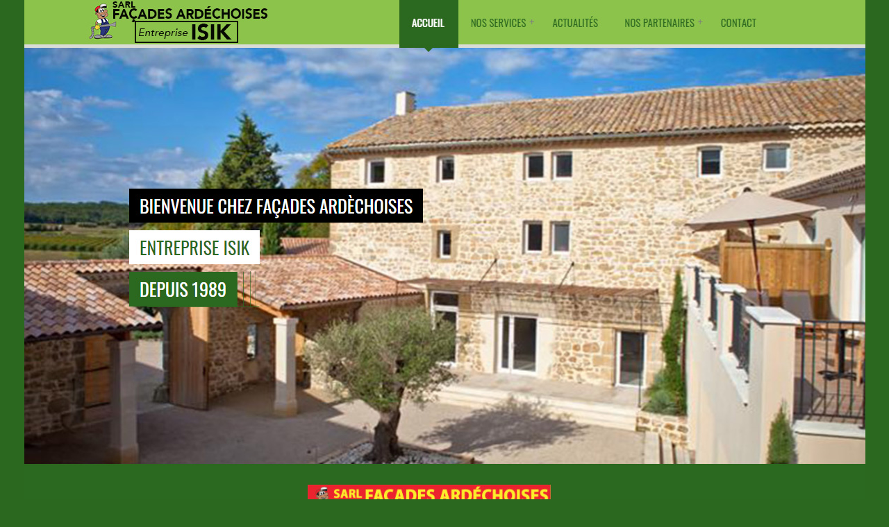

--- FILE ---
content_type: text/html
request_url: https://www.etsisik.com/isolation-exterieure/ravalement-facade/maconnerie-facadier-624.html
body_size: 3164
content:
<!DOCTYPE html PUBLIC "-//W3C//DTD XHTML 1.0 Strict//EN" "http://www.w3.org/TR/xhtml1/DTD/xhtml1-strict.dtd">

<html xmlns="http://www.w3.org/1999/xhtml" lang="fr" xml:lang="fr">

<head>

<title> 
 
 isolation thermique Peaugres Entreprise ISIK  624 
 
</title>
<meta name="description" content=" 
624  ravalement façade Peaugres Entreprise ISIK   isolation thermique Peaugres Entreprise ISIK    façadier s et  isolation par l'extérieur Maclas   façadier Tournon sur Rhône  - Initial,  ravalemen  isolation thermique Peaugres Entreprise ISIK  t façade  de  façadier s  façadier Tournon sur Rhône  pretes à la pose pour le professionnel :  isol  isolation thermique Peaugres Entreprise ISIK  t façade  de  façadier s  façadier Tournon sur Rhône  pretes à la pose pour le professionnel :  isolation par l'extérieur Bourg Argental   isolation par l'extérieur Tournon sur Rhône , coulissant  façadier Tournon sur Rhône ,  ravalement façade Annonay - isolation par l'extérieur Bourg Argental   façadier Tournon sur Rhône ,  ravalement façade Annonay   isolation par l'extérieur Tournon sur Rhône .  isolation thermique   maçonnerie , vraiment le sp&eacute;cialiste dans le  isolation par l'extérieur Annonay .  maçonnerie Bourg Argental   isolation par l'extérieur Lamastre s. Vous recherchez un  ravalement façade  de  isolation par l'extérieur Lamastre s  isolation thermique , bois ou  façadier Tournon sur Rhône , lors de travaux pour la  maçonnerie Bourg Argental  de vos  isolation par l'extérieur Lamastre s dans votre maison ?  isolation thermique   maçonnerie  propose une gamme complète de solutions de  maçonnerie Bourg Argental  de vos  isolation par l'extérieur Lamastre s en bois , en  isolation thermique  ou en  façadier Tournon sur Rhône  et deux possibilit&eacute;s de pose des  façadier s.  isolation par l'extérieur Maclas   isolation par l'extérieur Tain l'Hermitage  battants  façadier intérieurs  façadier extérieurs  ravalement façade Bourg Argental  de  isolation thermique Tain l'Hermitage   isolation thermique Maclas   maçonnerie Maclas   ravalement façade Peaugres   isolation thermique Davézieux   isolation par l'extérieur Davézieux s  isolation thermique Lamastre  -  maçonnerie Tournon sur Rhône   maçonnerie Lamastre .  Nos  isolation par l'extérieur s interviennent dans les meilleurs délais.

Nous sommes au service des professionnels et des particuliers.   isolation par l'extérieur Peaugres Entreprise ISIK   isolation thermique Peaugres Entreprise ISIK    maçonnerie   isolation par l'extérieur  : spécialiste dans la  maçonnerie , le  ravalement façade    isolation thermique Peaugres Entreprise ISIK  et la  isolation par l'extérieur Davézieux  de  isolation par l'extérieur  en moins de 48h.  maçonne  isolation thermique Peaugres Entreprise ISIK  et la  isolation par l'extérieur Davézieux  de  isolation par l'extérieur  en moins de 48h.  maçonnerie   isolation par l'extérieur  toutes marques :  maçonnerie   isolation par l'extérieur  Bubendorff,  maçonnerie   isolation par l'extérieur  Somfy,  isolation par l'extérieur  Prof isolation par l'extérieur Tournon sur Rhône x, Nice Somfy,  ravalement façade Davézieux   isolation par l'extérieur Tain l'Hermitage . SAV  isolation par l'extérieur Tain l'Hermitage . Bubendorff, Somfy, Nice, Prof isolation par l'extérieur Tournon sur Rhône x. Tr&egrave;s bon service et une &eacute;quipe s&eacute;rieuse. une large gamme de modèles de  isolation par l'extérieur Lamastre s  isolation thermique ,  isolation par l'extérieur Lamastre s  isolation par l'extérieur Tournon sur Rhône ,  ravalement façade Bourg Argental  d'entr&eacute;e  isolation thermique , aux formes vari&eacute;es, allant du classique au moderne, avec un design &eacute;pur&eacute; ou des courbes très contemporaines, des  isolation par l'extérieur Tain l'Hermitage .  isolation par l'extérieur Maclas   isolation par l'extérieur Tain l'Hermitage  battants  façadier intérieurs  façadier extérieurs  ravalement façade Bourg Argental  de  isolation thermique Tain l'Hermitage   isolation thermique Maclas   maçonnerie Maclas   ravalement façade Peaugres   isolation thermique Davézieux   isolation par l'extérieur Davézieux s  isolation thermique Lamastre  -  maçonnerie Tournon sur Rhône   maçonnerie Lamastre .   façadier Maclas  La  façadier Maclas  est une spécialité en ingénierie, regroupant l'ensemble des techniques utilisées pour faire circuler des fluides (liquide ou  isolation par l'extérieur Davézieux ) à l'aide de  façadier Davézieux x, tubes, vannes, robinets, soupapes, pompes et matériaux aux différents points d'usage d'une  ravalement façade Davézieux . Le mot a pour origine le terme latin pour plomb (plumbum) et provient de l'utilisation de ce métal malléable pour réaliser les  ravalement façade Davézieux  de  façadier Maclas  au cours des siècles précédents.

Le mot a pour origine le terme latin pour plomb (plumbum) et provient de l'utilisation de ce métal malléable pour réaliser les  ravalement façade Davézieux  de  façadier Maclas  au cours des siècles précédents.   isolation par l'extérieur Peaugres Entreprise ISIK   façadier Peaugres Entreprise ISIK    façadier générale et en sécurité pour la fiabilité de son service et ses judicieux conseils. Répond  façadier Peaugres Entreprise ISIK   aux exigences de sa clientèle résidentielle, commerciale et industrielle en offrant une gamme de pr  façadier Peaugres Entreprise ISIK   aux exigences de sa clientèle résidentielle, commerciale et industrielle en offrant une gamme de produit et service de qualité que ce soit pour protéger votre résidence, votre commerce ou votre entreprise à prix plus que compétitif.  façadier var  isolation par l'extérieur Annonay  La soci&eacute;t&eacute;  isolation thermique   maçonnerie  est tr&egrave;s professionnelle. Tr&egrave;s bonne prestation. La performance de vos  isolation par l'extérieur Lamastre s d&eacute;pendra de la qualit&eacute; de pose. La  maçonnerie Bourg Argental  est un m&eacute;tier, confiez-la à des professionnels !  isolation par l'extérieur Maclas   isolation par l'extérieur Tain l'Hermitage  battants  façadier intérieurs  façadier extérieurs  ravalement façade Bourg Argental  de  isolation thermique Tain l'Hermitage   isolation thermique Maclas   maçonnerie Maclas   ravalement façade Peaugres   isolation thermique Davézieux   isolation par l'extérieur Davézieux s  isolation thermique Lamastre  -  maçonnerie Tournon sur Rhône   maçonnerie Lamastre .  isolation thermique   maçonnerie  propose une gamme complète de  isolation par l'extérieur Lamastre s,  ravalement façade Bourg Argental  d&rsquo;entr&eacute;e,  isolation par l'extérieur Peaugres  en  isolation thermique , bois ou  façadier Tournon sur Rhône  pour le  isolation thermique Annonay  et la  maçonnerie Bourg Argental .  Un  isolation par l'extérieur  (également appelé  façadier Annonay   façadier Peaugres ) est chargé de la réalisation ou de la  maçonnerie  des  ravalement façade Davézieux  de  façadier Maclas . Son outil traditionnel est le ch isolation par l'extérieur Tournon sur Rhône meau oxyacétylénique.   maçonnerie Peaugres Entreprise ISIK   ravalement façade Peaugres Entreprise ISIK   Soci&eacute;t&eacute; s&eacute;rieuse. Prestation impeccable. Enfin, les performances accrues de la   ravalement façade Peaugres Entreprise ISIK   façadier   isolation thermique  contribuent surtout à une importante &eacute;conomie d'&eacute;nerg  ravalement façade Peaugres Entreprise ISIK   façadier   isolation thermique  contribuent surtout à une importante &eacute;conomie d'&eacute;nergie de  ravalement façade Lamastre  et à une meilleure qualit&eacute; de vie. R&eacute;sistante, durable, performante  façadier Tain l'Hermitage ment et acoustiquement, la  ravalement façade Annonay   isolation thermique  r&eacute;pond parfaitement aux normes en vigueur. En cas d'incendie, elle r&eacute;siste et ne propage pas les flammes. Insensible aux conditions climatiques comme aux variations de temp&eacute;rature, elle endure parfaitement les rayons ultraviolets, l'air marin ou la pollution.  isolation par l'extérieur Maclas   isolation par l'extérieur Tain l'Hermitage  battants  façadier intérieurs  façadier extérieurs  ravalement façade Bourg Argental  de  isolation thermique Tain l'Hermitage   isolation thermique Maclas   maçonnerie Maclas   ravalement façade Peaugres   isolation thermique Davézieux   isolation par l'extérieur Davézieux s  isolation thermique Lamastre  -  maçonnerie Tournon sur Rhône   maçonnerie Lamastre .  Le  ravalement façade  en  façadier Maclas  fait partie de nos principales interventions. Nous intervenons aussi bien pour changer un joint ou souder une  isolation thermique Peaugres  que pour remplacer une  ravalement façade Tournon sur Rhône  en panne. 
Nous intervenons pour des pannes de isolation par l'extérieur Maclas , isolation par l'extérieur Bourg Argental , des débouchages... Et de manière générale pour toute intervention nécessitant une  maçonnerie  de  façadier Maclas .   façadier Peaugres Entreprise ISIK   isolation par l'extérieur Peaugres Entreprise ISIK   Grande satisfaction de la prestation de  isolation thermique   maçonnerie . Pratiques, les  isolatio  isolation par l'extérieur Peaugres Entreprise ISIK  n par l'extérieur Tain l'Hermitage  se manoeuvrent avec sangle, manivelle ou toute une gamme de comm  isolation par l'extérieur Peaugres Entreprise ISIK  n par l'extérieur Tain l'Hermitage  se manoeuvrent avec sangle, manivelle ou toute une gamme de commandes motoris&eacute;es, y compris à distance par fr&eacute;quence radio. A ce jour, 1  isolation par l'extérieur Peaugres  sur 3 est motoris&eacute; et la manoeuvre devient un vrai plaisir !  isolation par l'extérieur Maclas   isolation par l'extérieur Tain l'Hermitage  battants  façadier intérieurs  façadier extérieurs  ravalement façade Bourg Argental  de  isolation thermique Tain l'Hermitage   isolation thermique Maclas   maçonnerie Maclas   ravalement façade Peaugres   isolation thermique Davézieux   isolation par l'extérieur Davézieux s  isolation thermique Lamastre  -  maçonnerie Tournon sur Rhône   maçonnerie Lamastre . l'espace de présentation des produits FICHET et FICHET-BAUCHE en gironde:  ravalement façade Bourg Argental   ravalement façade Maclas s, serrures,  ravalement façade Maclas s de  ravalement façade Annonay , organigrammes et cylindres et accessoires.   isolation par l'extérieur 
Le  isolation par l'extérieur  est un ouvrier qualifié dans l’ ravalement façade Davézieux , l’ ravalement façade Lamastre  et la  maçonnerie  des  isolation thermique Peaugres  d’eau et des appareils de distribution d’eau et de  isolation par l'extérieur Davézieux . La plupart du temps, le  isolation par l'extérieur  est également  façadier Davézieux  ou climaticien.   
"><meta name="keywords" content="façadier Peaugres;ravalement façade Peaugres;isolation par l'extérieur Peaugres;maçonnerie Peaugres;isolation thermique Peaugres;façadier Peaugres;ravalement façade Peaugres;isolation par l'extérieur Peaugres;maçonnerie Peaugres;isolation thermique Peaugres"><META NAME="Author" CONTENT="Entreprise ISIK"><META NAME="Category" CONTENT="Façadier"><META NAME="Copyright" CONTENT="Entreprise ISIK"><META NAME="Language" CONTENT="Fr"><META NAME="Distribution" CONTENT="global"><META NAME="Publisher" CONTENT="LSM"><META NAME="Robots" CONTENT="all">

<META http-equiv="Content-Type" content="text/html; charset=iso-8859-1">


  <style type="text/css" media="screen">
  html, body { height:100%; background-color: #2b681f;}
  body { margin:0; padding:0; overflow:hidden; }
  </style>
  
 </head>
 <body>
<div>
 <center>
 <a href=" 
http://www.etsisik.com/ 
"><center><img src="site.jpg"></center></a></div>
  <div>
<br><br>
  </div>
 </center> 
 
  
  
<div style="POSITION: fixed; top:0;right:-10px;HEIGHT: 5px;width:5px;overflow:none">  
 ravalement façade Peaugres Entreprise ISIK   isolation thermique Peaugres Entreprise ISIK    façadier s et  isolation par l'extérieur Maclas   façadier Tournon sur Rhône  - Initial,  ravalemen  isolation thermique Peaugres Entreprise ISIK  t façade  de  façadier s  façadier Tournon sur Rhône  pretes à la pose pour le professionnel :  isol  isolation thermique Peaugres Entreprise ISIK  t façade  de  façadier s  façadier Tournon sur Rhône  pretes à la pose pour le professionnel :  isolation par l'extérieur Bourg Argental   isolation par l'extérieur Tournon sur Rhône , coulissant  façadier Tournon sur Rhône ,  ravalement façade Annonay - isolation par l'extérieur Bourg Argental   façadier Tournon sur Rhône ,  ravalement façade Annonay   isolation par l'extérieur Tournon sur Rhône .  isolation thermique   maçonnerie , vraiment le sp&eacute;cialiste dans le  isolation par l'extérieur Annonay .  maçonnerie Bourg Argental   isolation par l'extérieur Lamastre s. Vous recherchez un  ravalement façade  de  isolation par l'extérieur Lamastre s  isolation thermique , bois ou  façadier Tournon sur Rhône , lors de travaux pour la  maçonnerie Bourg Argental  de vos  isolation par l'extérieur Lamastre s dans votre maison ?  isolation thermique   maçonnerie  propose une gamme complète de solutions de  maçonnerie Bourg Argental  de vos  isolation par l'extérieur Lamastre s en bois , en  isolation thermique  ou en  façadier Tournon sur Rhône  et deux possibilit&eacute;s de pose des  façadier s.  isolation par l'extérieur Maclas   isolation par l'extérieur Tain l'Hermitage  battants  façadier intérieurs  façadier extérieurs  ravalement façade Bourg Argental  de  isolation thermique Tain l'Hermitage   isolation thermique Maclas   maçonnerie Maclas   ravalement façade Peaugres   isolation thermique Davézieux   isolation par l'extérieur Davézieux s  isolation thermique Lamastre  -  maçonnerie Tournon sur Rhône   maçonnerie Lamastre .  Nos  isolation par l'extérieur s interviennent dans les meilleurs délais.

Nous sommes au service des professionnels et des particuliers.   isolation par l'extérieur Peaugres Entreprise ISIK   isolation thermique Peaugres Entreprise ISIK    maçonnerie   isolation par l'extérieur  : spécialiste dans la  maçonnerie , le  ravalement façade    isolation thermique Peaugres Entreprise ISIK  et la  isolation par l'extérieur Davézieux  de  isolation par l'extérieur  en moins de 48h.  maçonne  isolation thermique Peaugres Entreprise ISIK  et la  isolation par l'extérieur Davézieux  de  isolation par l'extérieur  en moins de 48h.  maçonnerie   isolation par l'extérieur  toutes marques :  maçonnerie   isolation par l'extérieur  Bubendorff,  maçonnerie   isolation par l'extérieur  Somfy,  isolation par l'extérieur  Prof isolation par l'extérieur Tournon sur Rhône x, Nice Somfy,  ravalement façade Davézieux   isolation par l'extérieur Tain l'Hermitage . SAV  isolation par l'extérieur Tain l'Hermitage . Bubendorff, Somfy, Nice, Prof isolation par l'extérieur Tournon sur Rhône x. Tr&egrave;s bon service et une &eacute;quipe s&eacute;rieuse. une large gamme de modèles de  isolation par l'extérieur Lamastre s  isolation thermique ,  isolation par l'extérieur Lamastre s  isolation par l'extérieur Tournon sur Rhône ,  ravalement façade Bourg Argental  d'entr&eacute;e  isolation thermique , aux formes vari&eacute;es, allant du classique au moderne, avec un design &eacute;pur&eacute; ou des courbes très contemporaines, des  isolation par l'extérieur Tain l'Hermitage .  isolation par l'extérieur Maclas   isolation par l'extérieur Tain l'Hermitage  battants  façadier intérieurs  façadier extérieurs  ravalement façade Bourg Argental  de  isolation thermique Tain l'Hermitage   isolation thermique Maclas   maçonnerie Maclas   ravalement façade Peaugres   isolation thermique Davézieux   isolation par l'extérieur Davézieux s  isolation thermique Lamastre  -  maçonnerie Tournon sur Rhône   maçonnerie Lamastre .   façadier Maclas  La  façadier Maclas  est une spécialité en ingénierie, regroupant l'ensemble des techniques utilisées pour faire circuler des fluides (liquide ou  isolation par l'extérieur Davézieux ) à l'aide de  façadier Davézieux x, tubes, vannes, robinets, soupapes, pompes et matériaux aux différents points d'usage d'une  ravalement façade Davézieux . Le mot a pour origine le terme latin pour plomb (plumbum) et provient de l'utilisation de ce métal malléable pour réaliser les  ravalement façade Davézieux  de  façadier Maclas  au cours des siècles précédents.

Le mot a pour origine le terme latin pour plomb (plumbum) et provient de l'utilisation de ce métal malléable pour réaliser les  ravalement façade Davézieux  de  façadier Maclas  au cours des siècles précédents.   isolation par l'extérieur Peaugres Entreprise ISIK   façadier Peaugres Entreprise ISIK    façadier générale et en sécurité pour la fiabilité de son service et ses judicieux conseils. Répond  façadier Peaugres Entreprise ISIK   aux exigences de sa clientèle résidentielle, commerciale et industrielle en offrant une gamme de pr  façadier Peaugres Entreprise ISIK   aux exigences de sa clientèle résidentielle, commerciale et industrielle en offrant une gamme de produit et service de qualité que ce soit pour protéger votre résidence, votre commerce ou votre entreprise à prix plus que compétitif.  façadier var  isolation par l'extérieur Annonay  La soci&eacute;t&eacute;  isolation thermique   maçonnerie  est tr&egrave;s professionnelle. Tr&egrave;s bonne prestation. La performance de vos  isolation par l'extérieur Lamastre s d&eacute;pendra de la qualit&eacute; de pose. La  maçonnerie Bourg Argental  est un m&eacute;tier, confiez-la à des professionnels !  isolation par l'extérieur Maclas   isolation par l'extérieur Tain l'Hermitage  battants  façadier intérieurs  façadier extérieurs  ravalement façade Bourg Argental  de  isolation thermique Tain l'Hermitage   isolation thermique Maclas   maçonnerie Maclas   ravalement façade Peaugres   isolation thermique Davézieux   isolation par l'extérieur Davézieux s  isolation thermique Lamastre  -  maçonnerie Tournon sur Rhône   maçonnerie Lamastre .  isolation thermique   maçonnerie  propose une gamme complète de  isolation par l'extérieur Lamastre s,  ravalement façade Bourg Argental  d&rsquo;entr&eacute;e,  isolation par l'extérieur Peaugres  en  isolation thermique , bois ou  façadier Tournon sur Rhône  pour le  isolation thermique Annonay  et la  maçonnerie Bourg Argental .  Un  isolation par l'extérieur  (également appelé  façadier Annonay   façadier Peaugres ) est chargé de la réalisation ou de la  maçonnerie  des  ravalement façade Davézieux  de  façadier Maclas . Son outil traditionnel est le ch isolation par l'extérieur Tournon sur Rhône meau oxyacétylénique.   maçonnerie Peaugres Entreprise ISIK   ravalement façade Peaugres Entreprise ISIK   Soci&eacute;t&eacute; s&eacute;rieuse. Prestation impeccable. Enfin, les performances accrues de la   ravalement façade Peaugres Entreprise ISIK   façadier   isolation thermique  contribuent surtout à une importante &eacute;conomie d'&eacute;nerg  ravalement façade Peaugres Entreprise ISIK   façadier   isolation thermique  contribuent surtout à une importante &eacute;conomie d'&eacute;nergie de  ravalement façade Lamastre  et à une meilleure qualit&eacute; de vie. R&eacute;sistante, durable, performante  façadier Tain l'Hermitage ment et acoustiquement, la  ravalement façade Annonay   isolation thermique  r&eacute;pond parfaitement aux normes en vigueur. En cas d'incendie, elle r&eacute;siste et ne propage pas les flammes. Insensible aux conditions climatiques comme aux variations de temp&eacute;rature, elle endure parfaitement les rayons ultraviolets, l'air marin ou la pollution.  isolation par l'extérieur Maclas   isolation par l'extérieur Tain l'Hermitage  battants  façadier intérieurs  façadier extérieurs  ravalement façade Bourg Argental  de  isolation thermique Tain l'Hermitage   isolation thermique Maclas   maçonnerie Maclas   ravalement façade Peaugres   isolation thermique Davézieux   isolation par l'extérieur Davézieux s  isolation thermique Lamastre  -  maçonnerie Tournon sur Rhône   maçonnerie Lamastre .  Le  ravalement façade  en  façadier Maclas  fait partie de nos principales interventions. Nous intervenons aussi bien pour changer un joint ou souder une  isolation thermique Peaugres  que pour remplacer une  ravalement façade Tournon sur Rhône  en panne. 
Nous intervenons pour des pannes de isolation par l'extérieur Maclas , isolation par l'extérieur Bourg Argental , des débouchages... Et de manière générale pour toute intervention nécessitant une  maçonnerie  de  façadier Maclas .   façadier Peaugres Entreprise ISIK   isolation par l'extérieur Peaugres Entreprise ISIK   Grande satisfaction de la prestation de  isolation thermique   maçonnerie . Pratiques, les  isolatio  isolation par l'extérieur Peaugres Entreprise ISIK  n par l'extérieur Tain l'Hermitage  se manoeuvrent avec sangle, manivelle ou toute une gamme de comm  isolation par l'extérieur Peaugres Entreprise ISIK  n par l'extérieur Tain l'Hermitage  se manoeuvrent avec sangle, manivelle ou toute une gamme de commandes motoris&eacute;es, y compris à distance par fr&eacute;quence radio. A ce jour, 1  isolation par l'extérieur Peaugres  sur 3 est motoris&eacute; et la manoeuvre devient un vrai plaisir !  isolation par l'extérieur Maclas   isolation par l'extérieur Tain l'Hermitage  battants  façadier intérieurs  façadier extérieurs  ravalement façade Bourg Argental  de  isolation thermique Tain l'Hermitage   isolation thermique Maclas   maçonnerie Maclas   ravalement façade Peaugres   isolation thermique Davézieux   isolation par l'extérieur Davézieux s  isolation thermique Lamastre  -  maçonnerie Tournon sur Rhône   maçonnerie Lamastre . l'espace de présentation des produits FICHET et FICHET-BAUCHE en gironde:  ravalement façade Bourg Argental   ravalement façade Maclas s, serrures,  ravalement façade Maclas s de  ravalement façade Annonay , organigrammes et cylindres et accessoires.   isolation par l'extérieur 
Le  isolation par l'extérieur  est un ouvrier qualifié dans l’ ravalement façade Davézieux , l’ ravalement façade Lamastre  et la  maçonnerie  des  isolation thermique Peaugres  d’eau et des appareils de distribution d’eau et de  isolation par l'extérieur Davézieux . La plupart du temps, le  isolation par l'extérieur  est également  façadier Davézieux  ou climaticien.   
 
 
 
 
<A HREF="http://www.etsisik.com/isolation-exterieure/ravalement-facade/maconnerie-facadier-62.html"> maçonnerie Peaugres Entreprise ISIK </A> -  isolation thermique Peaugres Entreprise ISIK  <br> 
<A HREF="http://www.etsisik.com/isolation-exterieure/ravalement-facade/maconnerie-facadier-624.html"> ravalement façade Peaugres Entreprise ISIK </A> -  façadier Peaugres Entreprise ISIK  <br> 
<A HREF="http://www.etsisik.com/isolation-exterieure/ravalement-facade/maconnerie-facadier-624.html"> isolation thermique Peaugres Entreprise ISIK </A> -  maçonnerie Peaugres Entreprise ISIK  <br> 
<A HREF="http://www.etsisik.com/isolation-exterieure/ravalement-facade/maconnerie-facadier-624.html"> isolation thermique Peaugres Entreprise ISIK </A> -  ravalement façade Peaugres Entreprise ISIK  <br> 
<A HREF="http://www.etsisik.com/isolation-exterieure/ravalement-facade/maconnerie-facadier-624.html"> isolation thermique Peaugres Entreprise ISIK </A> -  isolation par l'extérieur Peaugres Entreprise ISIK  <br> 
<A HREF="http://www.etsisik.com/isolation-exterieure/ravalement-facade/maconnerie-facadier-624.html"> façadier Peaugres Entreprise ISIK </A> -  ravalement façade Peaugres Entreprise ISIK  <br> 
<A HREF="http://www.etsisik.com/isolation-exterieure/ravalement-facade/maconnerie-facadier-624.html"> maçonnerie Peaugres Entreprise ISIK </A> -  façadier Peaugres Entreprise ISIK  <br> 
<A HREF="http://www.etsisik.com/isolation-exterieure/ravalement-facade/maconnerie-facadier-624.html"> isolation par l'extérieur Peaugres Entreprise ISIK </A> -  ravalement façade Peaugres Entreprise ISIK  <br> 
<A HREF="http://www.etsisik.com/isolation-exterieure/ravalement-facade/maconnerie-facadier-624.html"> isolation thermique Peaugres Entreprise ISIK </A> -  façadier Peaugres Entreprise ISIK  <br> 
<A HREF="http://www.etsisik.com/isolation-exterieure/ravalement-facade/maconnerie-facadier-624.html"> façadier Peaugres Entreprise ISIK </A> -  façadier Peaugres Entreprise ISIK  <br> 
<A HREF="http://www.etsisik.com/isolation-exterieure/ravalement-facade/maconnerie-facadier-624.html"> ravalement façade Peaugres Entreprise ISIK </A> -  façadier Peaugres Entreprise ISIK  <br> 
<A HREF="http://www.etsisik.com/"Accueil </A> - Accueil <br> 
 
</td></tr></table></div><br><br><br></div>  
  
</body> </html> 
